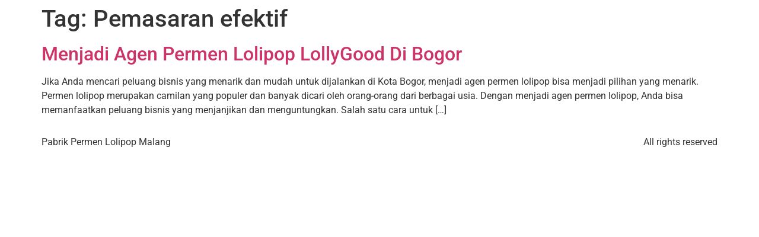

--- FILE ---
content_type: text/html; charset=utf-8
request_url: https://www.google.com/recaptcha/api2/aframe
body_size: 266
content:
<!DOCTYPE HTML><html><head><meta http-equiv="content-type" content="text/html; charset=UTF-8"></head><body><script nonce="Ii0Za3Ar2Glv2II0MWN5tQ">/** Anti-fraud and anti-abuse applications only. See google.com/recaptcha */ try{var clients={'sodar':'https://pagead2.googlesyndication.com/pagead/sodar?'};window.addEventListener("message",function(a){try{if(a.source===window.parent){var b=JSON.parse(a.data);var c=clients[b['id']];if(c){var d=document.createElement('img');d.src=c+b['params']+'&rc='+(localStorage.getItem("rc::a")?sessionStorage.getItem("rc::b"):"");window.document.body.appendChild(d);sessionStorage.setItem("rc::e",parseInt(sessionStorage.getItem("rc::e")||0)+1);localStorage.setItem("rc::h",'1769501566621');}}}catch(b){}});window.parent.postMessage("_grecaptcha_ready", "*");}catch(b){}</script></body></html>